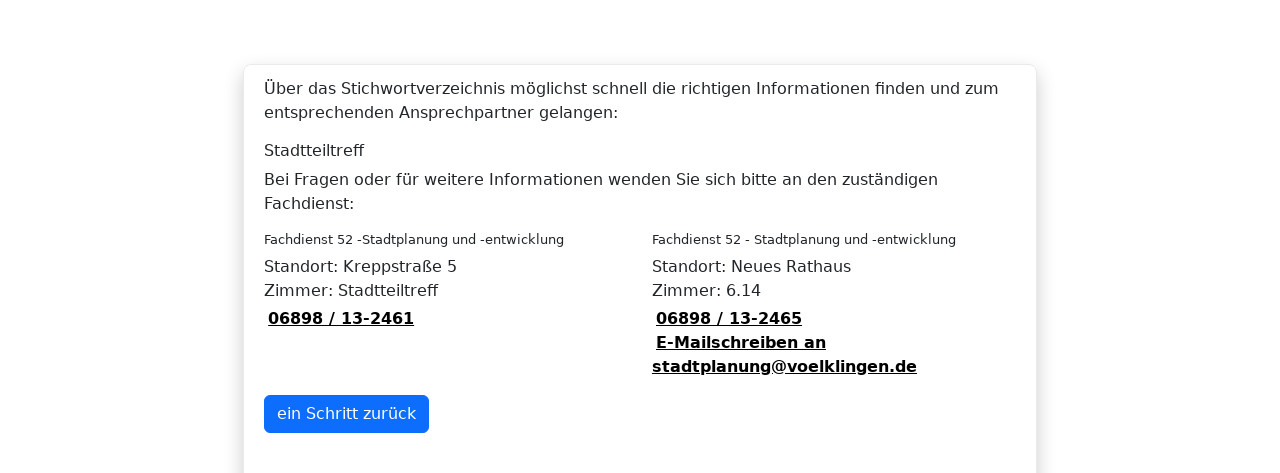

--- FILE ---
content_type: text/html; charset=utf-8
request_url: https://www.voelklingen.de/service/rathaus-a-z-was-erledige-ich-wo?tx_gemeindepaket14v_buergerservice%5Baction%5D=show&tx_gemeindepaket14v_buergerservice%5Bcontroller%5D=Buergerservice&tx_gemeindepaket14v_buergerservice%5Bh%5D=5b5d&tx_gemeindepaket14v_buergerservice%5Bitem%5D=606&type=98&cHash=d584cd43f2cd35b07d0a2b7f54821eb4
body_size: 1767
content:
<!DOCTYPE html>
<html dir="ltr" lang="de">
<head> <meta charset="utf-8"> <!-- ************************************************************************************* TYPO3-Realisation: one4vision GmbH www.one4vision.de www.typo3agentur.de info@one4vision.de / 0681 - 9672760 ************************************************************************************* This website is powered by TYPO3 - inspiring people to share! TYPO3 is a free open source Content Management Framework initially created by Kasper Skaarhoj and licensed under GNU/GPL. TYPO3 is copyright 1998-2026 of Kasper Skaarhoj. Extensions are copyright of their respective owners. Information and contribution at https://typo3.org/ --> <base href="https://www.voelklingen.de/">  <meta name="generator" content="TYPO3 CMS" />
<meta name="twitter:card" content="summary" />  <link rel="stylesheet" href="/typo3temp/assets/compressed/merged-3f09a977e21aaba40287f87a446ef971-min.css" media="all">
<link href="/typo3temp/assets/compressed/Pagination-min.css" rel="stylesheet" >
<link href="/typo3temp/assets/compressed/Buergerservice-min.css" rel="stylesheet" >     <meta name="robots" content="noindex, nofollow" /><title>Rathaus A-Z: Was erledige ich wo? - (printversion)</title>
<link rel="canonical" href="https://www.voelklingen.de/service/rathaus-a-z-was-erledige-ich-wo?tx_gemeindepaket14v_buergerservice%5Baction%5D=show&amp;tx_gemeindepaket14v_buergerservice%5Bcontroller%5D=Buergerservice&amp;tx_gemeindepaket14v_buergerservice%5Bh%5D=5b5d&amp;tx_gemeindepaket14v_buergerservice%5Bitem%5D=606&amp;type=98&amp;cHash=d584cd43f2cd35b07d0a2b7f54821eb4"/>
 </head>
<body id="print-page" onload="javascript:window.print()"> <div class="page"> <!--TYPO3SEARCH_begin--> <div id="c1432" class="fsc-default ce-textmedia"><p>Über das Stichwortverzeichnis&nbsp;möglichst schnell die richtigen Informationen finden und zum entsprechenden Ansprechpartner gelangen:</p></div> <div id="c282" class="fsc-default ce-list">

	<div class="tx-gemeindepaket14v">
		
    
    
    
    <div>
        <h4>Stadtteiltreff</h4>
        
            <p>Bei Fragen oder für weitere Informationen wenden Sie sich bitte an den zuständigen Fachdienst:</p>
        

        


        
            <div class="tx_buergerservice_addresslistbygroup">
                <div class="row">
                    
                        <div class="col-12 col-md-6">
                            <div class="tx_buergerservice_addresslistbygroupItem">
                                    
                                        <h5>Fachdienst 52 -Stadtplanung und -entwicklung</h5>
                                    
                                    
                                <p class="mb-1">
                                    
                                        Standort: Kreppstraße 5
                                    
                                    
                                        <br>Zimmer: Stadtteiltreff
                                    
                                </p>
                                <p>
                                    
                                        <span class="d-block"><a href="tel:+49689813-2461" aria-label="anrufen bei 13-2461"><i class="fa fa-phone-square blau me-1" aria-hidden="true" role="img"></i>06898 / 13-2461</a></span>
                                    
                                    
                                </p>
                                <hr class="d-block d-md-none">
                            </div>
                        </div>
                    
                        <div class="col-12 col-md-6">
                            <div class="tx_buergerservice_addresslistbygroupItem">
                                    
                                        <h5>Fachdienst 52 - Stadtplanung und -entwicklung</h5>
                                    
                                    
                                <p class="mb-1">
                                    
                                        Standort: Neues Rathaus
                                    
                                    
                                        <br>Zimmer: 6.14
                                    
                                </p>
                                <p>
                                    
                                        <span class="d-block"><a href="tel:+49689813-2465" aria-label="anrufen bei 13-2465"><i class="fa fa-phone-square blau me-1" aria-hidden="true" role="img"></i>06898 / 13-2465</a></span>
                                    
                                    
                                        <a href="#" data-mailto-token="ocknvq,uvcfvrncpwpiBxqgnmnkpigp0fg" data-mailto-vector="2">
                                            <span class="fa fa-envelope me-1" aria-hidden="true" role="img"></span>E-Mail<span class="sr-only">schreiben an stadtplanung@voelklingen.de</span>
                                        </a>
                                    
                                </p>
                                <hr class="d-block d-md-none">
                            </div>
                        </div>
                    
                </div>

            </div>
        

        
        <a class="btn btn-primary" href="/service/rathaus-a-z-was-erledige-ich-wo?tx_gemeindepaket14v_buergerservice%5Baction%5D=list&amp;tx_gemeindepaket14v_buergerservice%5Bcontroller%5D=Buergerservice&amp;tx_gemeindepaket14v_buergerservice%5Bh%5D=5b5d&amp;cHash=1dad239975fa1ad6b5bfc7dbe9c0e69d"><span class="sr-only">ein Schritt </span>zurück</a>
    </div>



	</div>
</div> <!--TYPO3SEARCH_end--> </div> <script src="/typo3temp/assets/compressed/merged-672b5da87762b35d5fb3d7d8625e255e-min.js"></script>
 <script async="async" src="/typo3temp/assets/compressed/cfd16b174d7f7b046e20adbc2e0a1094-min.js"></script>
<script src="/typo3temp/assets/compressed/t3sbootstrap_78fe5d76bf-min.js"></script>   </body>
</html>

--- FILE ---
content_type: text/css; charset=utf-8
request_url: https://www.voelklingen.de/typo3temp/assets/compressed/Buergerservice-min.css
body_size: 269
content:
.buergerserviceAddressGroupOuter{width:100%;padding:0 15px}.buergerserviceAddressGroup{padding:.75rem 0}.buergerserviceAddressGroup:nth-child(2n+1){background-color:rgba(0,95,123,.05)}.buergerserviceAddressGroup.title{background-color:#005f7b;color:#fff;font-weight:500;margin-bottom:5px}.buergerserviceAddressGroup .category-title{font-size:1.4rem;font-weight:500;color:#282828;margin-bottom:.3rem}@media (max-width:768px){.buergerserviceAddressGroup .category-title{font-size:inherit;font-weight:300;color:inherit;margin-bottom:0}.buergerserviceAddressGroup{padding:.5rem 0}}
